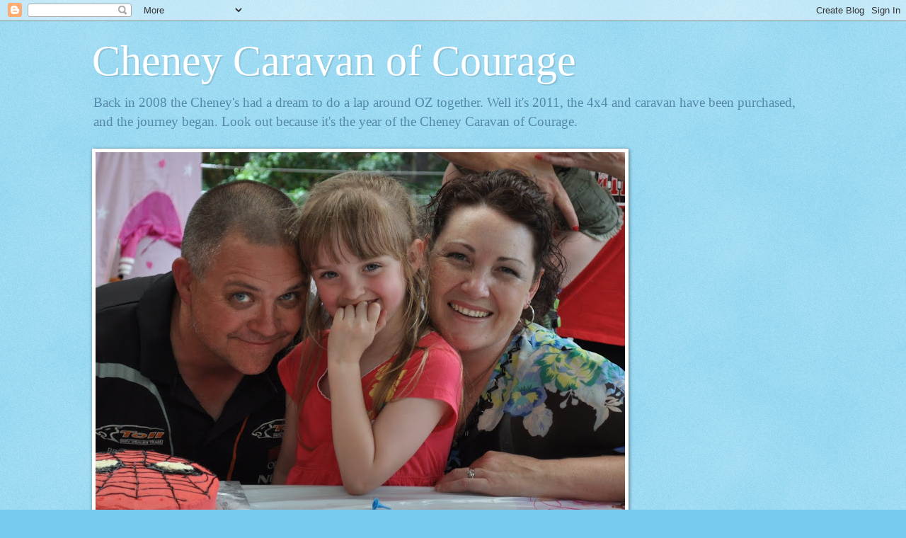

--- FILE ---
content_type: text/html; charset=UTF-8
request_url: http://www.cheneycaravanofcourage.com/2011/07/day-152-mary-pool-rest-area.html
body_size: 17984
content:
<!DOCTYPE html>
<html class='v2' dir='ltr' lang='en'>
<head>
<link href='https://www.blogger.com/static/v1/widgets/335934321-css_bundle_v2.css' rel='stylesheet' type='text/css'/>
<meta content='width=1100' name='viewport'/>
<meta content='text/html; charset=UTF-8' http-equiv='Content-Type'/>
<meta content='blogger' name='generator'/>
<link href='http://www.cheneycaravanofcourage.com/favicon.ico' rel='icon' type='image/x-icon'/>
<link href='http://www.cheneycaravanofcourage.com/2011/07/day-152-mary-pool-rest-area.html' rel='canonical'/>
<link rel="alternate" type="application/atom+xml" title="Cheney Caravan of Courage - Atom" href="http://www.cheneycaravanofcourage.com/feeds/posts/default" />
<link rel="alternate" type="application/rss+xml" title="Cheney Caravan of Courage - RSS" href="http://www.cheneycaravanofcourage.com/feeds/posts/default?alt=rss" />
<link rel="service.post" type="application/atom+xml" title="Cheney Caravan of Courage - Atom" href="https://www.blogger.com/feeds/1734032759067727655/posts/default" />

<link rel="alternate" type="application/atom+xml" title="Cheney Caravan of Courage - Atom" href="http://www.cheneycaravanofcourage.com/feeds/5836029555786996777/comments/default" />
<!--Can't find substitution for tag [blog.ieCssRetrofitLinks]-->
<link href='https://blogger.googleusercontent.com/img/b/R29vZ2xl/AVvXsEib2yHS2wlfMeOiUQilgdjJ8uoC8XZD-M-3h2X6A0GkfE6YFF1bLLrUemmWJyUXbpPXeQZrCY4OatkTbZICm3PkHfctpVvcd-1ZBYwCgYI8FyLIPhBDy6OqwvCZiZBz3pOx3IHaex_WwYnQ/s640/1.jpg' rel='image_src'/>
<meta content='http://www.cheneycaravanofcourage.com/2011/07/day-152-mary-pool-rest-area.html' property='og:url'/>
<meta content='Day 152. Ellendale Rest Area to Mary Pool Rest Area' property='og:title'/>
<meta content='Not another Gorge…   Bit of an early wake up from Scarlett again. However it wasn’t her fault, I think it was the mass exit of the grey noma...' property='og:description'/>
<meta content='https://blogger.googleusercontent.com/img/b/R29vZ2xl/AVvXsEib2yHS2wlfMeOiUQilgdjJ8uoC8XZD-M-3h2X6A0GkfE6YFF1bLLrUemmWJyUXbpPXeQZrCY4OatkTbZICm3PkHfctpVvcd-1ZBYwCgYI8FyLIPhBDy6OqwvCZiZBz3pOx3IHaex_WwYnQ/w1200-h630-p-k-no-nu/1.jpg' property='og:image'/>
<title>Cheney Caravan of Courage: Day 152. Ellendale Rest Area to Mary Pool Rest Area</title>
<style id='page-skin-1' type='text/css'><!--
/*
-----------------------------------------------
Blogger Template Style
Name:     Watermark
Designer: Blogger
URL:      www.blogger.com
----------------------------------------------- */
/* Use this with templates/1ktemplate-*.html */
/* Content
----------------------------------------------- */
body {
font: normal normal 15px Georgia, Utopia, 'Palatino Linotype', Palatino, serif;
color: #333333;
background: #77ccee url(http://www.blogblog.com/1kt/watermark/body_background_flower.png) repeat scroll top left;
}
html body .content-outer {
min-width: 0;
max-width: 100%;
width: 100%;
}
.content-outer {
font-size: 92%;
}
a:link {
text-decoration:none;
color: #cc3300;
}
a:visited {
text-decoration:none;
color: #993322;
}
a:hover {
text-decoration:underline;
color: #ff3300;
}
.body-fauxcolumns .cap-top {
margin-top: 30px;
background: transparent none no-repeat scroll top left;
height: 0;
}
.content-inner {
padding: 0;
}
/* Header
----------------------------------------------- */
.header-inner .Header .titlewrapper,
.header-inner .Header .descriptionwrapper {
padding-left: 20px;
padding-right: 20px;
}
.Header h1 {
font: normal normal 60px Georgia, Utopia, 'Palatino Linotype', Palatino, serif;
color: #ffffff;
text-shadow: 2px 2px rgba(0, 0, 0, .1);
}
.Header h1 a {
color: #ffffff;
}
.Header .description {
font-size: 140%;
color: #5588aa;
}
/* Tabs
----------------------------------------------- */
.tabs-inner .section {
margin: 0 20px;
}
.tabs-inner .PageList, .tabs-inner .LinkList, .tabs-inner .Labels {
margin-left: -11px;
margin-right: -11px;
background-color: transparent;
border-top: 0 solid #ffffff;
border-bottom: 0 solid #ffffff;
-moz-box-shadow: 0 0 0 rgba(0, 0, 0, .3);
-webkit-box-shadow: 0 0 0 rgba(0, 0, 0, .3);
-goog-ms-box-shadow: 0 0 0 rgba(0, 0, 0, .3);
box-shadow: 0 0 0 rgba(0, 0, 0, .3);
}
.tabs-inner .PageList .widget-content,
.tabs-inner .LinkList .widget-content,
.tabs-inner .Labels .widget-content {
margin: -3px -11px;
background: transparent none  no-repeat scroll right;
}
.tabs-inner .widget ul {
padding: 2px 25px;
max-height: 34px;
background: transparent none no-repeat scroll left;
}
.tabs-inner .widget li {
border: none;
}
.tabs-inner .widget li a {
display: inline-block;
padding: .25em 1em;
font: normal normal 20px Georgia, Utopia, 'Palatino Linotype', Palatino, serif;
color: #cc3300;
border-right: 1px solid #77ccee;
}
.tabs-inner .widget li:first-child a {
border-left: 1px solid #77ccee;
}
.tabs-inner .widget li.selected a, .tabs-inner .widget li a:hover {
color: #000000;
}
/* Headings
----------------------------------------------- */
h2 {
font: normal normal 20px Georgia, Utopia, 'Palatino Linotype', Palatino, serif;
color: #336600;
margin: 0 0 .5em;
}
h2.date-header {
font: normal normal 18px Georgia, Utopia, 'Palatino Linotype', Palatino, serif;
color: #336600;
}
/* Main
----------------------------------------------- */
.main-inner .column-center-inner,
.main-inner .column-left-inner,
.main-inner .column-right-inner {
padding: 0 5px;
}
.main-outer {
margin-top: 100px;
background: #66bb33 url(http://www.blogblog.com/1kt/watermark/body_background_flower.png) repeat scroll top center;
}
.main-inner {
padding-top: 0;
}
.main-cap-top {
position: relative;
}
.main-cap-top .cap-right {
position: absolute;
height: 100px;
width: 100%;
bottom: 0;
background: transparent url(http://www.blogblog.com/1kt/watermark/main_cap_flower.png) repeat-x scroll bottom center;
}
.main-cap-top .cap-left {
position: absolute;
height: 245px;
width: 280px;
right: 0;
bottom: 0;
background: transparent url(http://www.blogblog.com/1kt/watermark/main_overlay_flower.png) no-repeat scroll bottom left;
}
/* Posts
----------------------------------------------- */
.post-outer {
padding: 15px 20px;
margin: 0 0 25px;
background: transparent url(https://resources.blogblog.com/blogblog/data/1kt/watermark/post_background_birds.png) repeat scroll top left;
_background-image: none;
border: dotted 1px transparent;
-moz-box-shadow: 0 0 0 rgba(0, 0, 0, .1);
-webkit-box-shadow: 0 0 0 rgba(0, 0, 0, .1);
-goog-ms-box-shadow: 0 0 0 rgba(0, 0, 0, .1);
box-shadow: 0 0 0 rgba(0, 0, 0, .1);
}
h3.post-title {
font: normal normal 30px Georgia, Utopia, 'Palatino Linotype', Palatino, serif;
margin: 0;
}
.comments h4 {
font: normal normal 30px Georgia, Utopia, 'Palatino Linotype', Palatino, serif;
margin: 1em 0 0;
}
.post-body {
font-size: 105%;
line-height: 1.5;
position: relative;
}
.post-header {
margin: 0 0 1em;
color: #997755;
}
.post-footer {
margin: 10px 0 0;
padding: 10px 0 0;
color: #997755;
border-top: dashed 1px #777777;
}
#blog-pager {
font-size: 140%
}
#comments .comment-author {
padding-top: 1.5em;
border-top: dashed 1px #777777;
background-position: 0 1.5em;
}
#comments .comment-author:first-child {
padding-top: 0;
border-top: none;
}
.avatar-image-container {
margin: .2em 0 0;
}
/* Comments
----------------------------------------------- */
.comments .comments-content .icon.blog-author {
background-repeat: no-repeat;
background-image: url([data-uri]);
}
.comments .comments-content .loadmore a {
border-top: 1px solid #777777;
border-bottom: 1px solid #777777;
}
.comments .continue {
border-top: 2px solid #777777;
}
/* Widgets
----------------------------------------------- */
.widget ul, .widget #ArchiveList ul.flat {
padding: 0;
list-style: none;
}
.widget ul li, .widget #ArchiveList ul.flat li {
padding: .35em 0;
text-indent: 0;
border-top: dashed 1px #777777;
}
.widget ul li:first-child, .widget #ArchiveList ul.flat li:first-child {
border-top: none;
}
.widget .post-body ul {
list-style: disc;
}
.widget .post-body ul li {
border: none;
}
.widget .zippy {
color: #777777;
}
.post-body img, .post-body .tr-caption-container, .Profile img, .Image img,
.BlogList .item-thumbnail img {
padding: 5px;
background: #fff;
-moz-box-shadow: 1px 1px 5px rgba(0, 0, 0, .5);
-webkit-box-shadow: 1px 1px 5px rgba(0, 0, 0, .5);
-goog-ms-box-shadow: 1px 1px 5px rgba(0, 0, 0, .5);
box-shadow: 1px 1px 5px rgba(0, 0, 0, .5);
}
.post-body img, .post-body .tr-caption-container {
padding: 8px;
}
.post-body .tr-caption-container {
color: #333333;
}
.post-body .tr-caption-container img {
padding: 0;
background: transparent;
border: none;
-moz-box-shadow: 0 0 0 rgba(0, 0, 0, .1);
-webkit-box-shadow: 0 0 0 rgba(0, 0, 0, .1);
-goog-ms-box-shadow: 0 0 0 rgba(0, 0, 0, .1);
box-shadow: 0 0 0 rgba(0, 0, 0, .1);
}
/* Footer
----------------------------------------------- */
.footer-outer {
color:#ffffff;
background: #331100 url(https://resources.blogblog.com/blogblog/data/1kt/watermark/body_background_navigator.png) repeat scroll top left;
}
.footer-outer a {
color: #ffdd99;
}
.footer-outer a:visited {
color: #eecc77;
}
.footer-outer a:hover {
color: #ffffcc;
}
.footer-outer .widget h2 {
color: #ffffff;
}
/* Mobile
----------------------------------------------- */
body.mobile  {
background-size: 100% auto;
}
.mobile .body-fauxcolumn-outer {
background: transparent none repeat scroll top left;
}
html .mobile .mobile-date-outer {
border-bottom: none;
background: transparent url(https://resources.blogblog.com/blogblog/data/1kt/watermark/post_background_birds.png) repeat scroll top left;
_background-image: none;
margin-bottom: 10px;
}
.mobile .main-inner .date-outer {
padding: 0;
}
.mobile .main-inner .date-header {
margin: 10px;
}
.mobile .main-cap-top {
z-index: -1;
}
.mobile .content-outer {
font-size: 100%;
}
.mobile .post-outer {
padding: 10px;
}
.mobile .main-cap-top .cap-left {
background: transparent none no-repeat scroll bottom left;
}
.mobile .body-fauxcolumns .cap-top {
margin: 0;
}
.mobile-link-button {
background: transparent url(https://resources.blogblog.com/blogblog/data/1kt/watermark/post_background_birds.png) repeat scroll top left;
}
.mobile-link-button a:link, .mobile-link-button a:visited {
color: #cc3300;
}
.mobile-index-date .date-header {
color: #336600;
}
.mobile-index-contents {
color: #333333;
}
.mobile .tabs-inner .section {
margin: 0;
}
.mobile .tabs-inner .PageList {
margin-left: 0;
margin-right: 0;
}
.mobile .tabs-inner .PageList .widget-content {
margin: 0;
color: #000000;
background: transparent url(https://resources.blogblog.com/blogblog/data/1kt/watermark/post_background_birds.png) repeat scroll top left;
}
.mobile .tabs-inner .PageList .widget-content .pagelist-arrow {
border-left: 1px solid #77ccee;
}

--></style>
<style id='template-skin-1' type='text/css'><!--
body {
min-width: 1060px;
}
.content-outer, .content-fauxcolumn-outer, .region-inner {
min-width: 1060px;
max-width: 1060px;
_width: 1060px;
}
.main-inner .columns {
padding-left: 0;
padding-right: 320px;
}
.main-inner .fauxcolumn-center-outer {
left: 0;
right: 320px;
/* IE6 does not respect left and right together */
_width: expression(this.parentNode.offsetWidth -
parseInt("0") -
parseInt("320px") + 'px');
}
.main-inner .fauxcolumn-left-outer {
width: 0;
}
.main-inner .fauxcolumn-right-outer {
width: 320px;
}
.main-inner .column-left-outer {
width: 0;
right: 100%;
margin-left: -0;
}
.main-inner .column-right-outer {
width: 320px;
margin-right: -320px;
}
#layout {
min-width: 0;
}
#layout .content-outer {
min-width: 0;
width: 800px;
}
#layout .region-inner {
min-width: 0;
width: auto;
}
body#layout div.add_widget {
padding: 8px;
}
body#layout div.add_widget a {
margin-left: 32px;
}
--></style>
<link href='https://www.blogger.com/dyn-css/authorization.css?targetBlogID=1734032759067727655&amp;zx=9c172a12-f2e1-46b5-9c30-8dac9cc34dfd' media='none' onload='if(media!=&#39;all&#39;)media=&#39;all&#39;' rel='stylesheet'/><noscript><link href='https://www.blogger.com/dyn-css/authorization.css?targetBlogID=1734032759067727655&amp;zx=9c172a12-f2e1-46b5-9c30-8dac9cc34dfd' rel='stylesheet'/></noscript>
<meta name='google-adsense-platform-account' content='ca-host-pub-1556223355139109'/>
<meta name='google-adsense-platform-domain' content='blogspot.com'/>

</head>
<body class='loading variant-flower'>
<div class='navbar section' id='navbar' name='Navbar'><div class='widget Navbar' data-version='1' id='Navbar1'><script type="text/javascript">
    function setAttributeOnload(object, attribute, val) {
      if(window.addEventListener) {
        window.addEventListener('load',
          function(){ object[attribute] = val; }, false);
      } else {
        window.attachEvent('onload', function(){ object[attribute] = val; });
      }
    }
  </script>
<div id="navbar-iframe-container"></div>
<script type="text/javascript" src="https://apis.google.com/js/platform.js"></script>
<script type="text/javascript">
      gapi.load("gapi.iframes:gapi.iframes.style.bubble", function() {
        if (gapi.iframes && gapi.iframes.getContext) {
          gapi.iframes.getContext().openChild({
              url: 'https://www.blogger.com/navbar/1734032759067727655?po\x3d5836029555786996777\x26origin\x3dhttp://www.cheneycaravanofcourage.com',
              where: document.getElementById("navbar-iframe-container"),
              id: "navbar-iframe"
          });
        }
      });
    </script><script type="text/javascript">
(function() {
var script = document.createElement('script');
script.type = 'text/javascript';
script.src = '//pagead2.googlesyndication.com/pagead/js/google_top_exp.js';
var head = document.getElementsByTagName('head')[0];
if (head) {
head.appendChild(script);
}})();
</script>
</div></div>
<div class='body-fauxcolumns'>
<div class='fauxcolumn-outer body-fauxcolumn-outer'>
<div class='cap-top'>
<div class='cap-left'></div>
<div class='cap-right'></div>
</div>
<div class='fauxborder-left'>
<div class='fauxborder-right'></div>
<div class='fauxcolumn-inner'>
</div>
</div>
<div class='cap-bottom'>
<div class='cap-left'></div>
<div class='cap-right'></div>
</div>
</div>
</div>
<div class='content'>
<div class='content-fauxcolumns'>
<div class='fauxcolumn-outer content-fauxcolumn-outer'>
<div class='cap-top'>
<div class='cap-left'></div>
<div class='cap-right'></div>
</div>
<div class='fauxborder-left'>
<div class='fauxborder-right'></div>
<div class='fauxcolumn-inner'>
</div>
</div>
<div class='cap-bottom'>
<div class='cap-left'></div>
<div class='cap-right'></div>
</div>
</div>
</div>
<div class='content-outer'>
<div class='content-cap-top cap-top'>
<div class='cap-left'></div>
<div class='cap-right'></div>
</div>
<div class='fauxborder-left content-fauxborder-left'>
<div class='fauxborder-right content-fauxborder-right'></div>
<div class='content-inner'>
<header>
<div class='header-outer'>
<div class='header-cap-top cap-top'>
<div class='cap-left'></div>
<div class='cap-right'></div>
</div>
<div class='fauxborder-left header-fauxborder-left'>
<div class='fauxborder-right header-fauxborder-right'></div>
<div class='region-inner header-inner'>
<div class='header section' id='header' name='Header'><div class='widget Header' data-version='1' id='Header1'>
<div id='header-inner'>
<div class='titlewrapper'>
<h1 class='title'>
<a href='http://www.cheneycaravanofcourage.com/'>
Cheney Caravan of Courage
</a>
</h1>
</div>
<div class='descriptionwrapper'>
<p class='description'><span>Back in 2008 the Cheney's had a dream to do a lap around OZ together. Well it's 2011, the 4x4 and caravan have been purchased, and the journey began. Look out because it's the year of the Cheney Caravan of Courage.</span></p>
</div>
</div>
</div></div>
</div>
</div>
<div class='header-cap-bottom cap-bottom'>
<div class='cap-left'></div>
<div class='cap-right'></div>
</div>
</div>
</header>
<div class='tabs-outer'>
<div class='tabs-cap-top cap-top'>
<div class='cap-left'></div>
<div class='cap-right'></div>
</div>
<div class='fauxborder-left tabs-fauxborder-left'>
<div class='fauxborder-right tabs-fauxborder-right'></div>
<div class='region-inner tabs-inner'>
<div class='tabs section' id='crosscol' name='Cross-Column'><div class='widget Image' data-version='1' id='Image1'>
<div class='widget-content'>
<img alt='' height='517' id='Image1_img' src='http://2.bp.blogspot.com/__DmQOAt7pgk/TMlgI_UzviI/AAAAAAAAAB8/BJy7rYSOw0I/S748/Profile+pic.jpg' width='748'/>
<br/>
</div>
<div class='clear'></div>
</div></div>
<div class='tabs section' id='crosscol-overflow' name='Cross-Column 2'><div class='widget Image' data-version='1' id='Image2'>
<h2>Where are we now?</h2>
<div class='widget-content'>
<img alt='Where are we now?' height='515' id='Image2_img' src='https://blogger.googleusercontent.com/img/b/R29vZ2xl/AVvXsEiLT57Fhz5961cq6PKtejKcKor-XfabiPS2SKmLENaw6zsYsRi7d_ryUvHi1YKKLEOWehrFivX9g0G0clPk_vy8yIxEG0cpdRIJmOqbRDn1DupAGm05SActJcgyekVaHM0bXcvWWQZ-ygY/s728/Map+44+-+7_12_11.jpg' width='728'/>
<br/>
<span class='caption'>Where are we now? Tahmoor, NSW. Updated 7th December 2011</span>
</div>
<div class='clear'></div>
</div></div>
</div>
</div>
<div class='tabs-cap-bottom cap-bottom'>
<div class='cap-left'></div>
<div class='cap-right'></div>
</div>
</div>
<div class='main-outer'>
<div class='main-cap-top cap-top'>
<div class='cap-left'></div>
<div class='cap-right'></div>
</div>
<div class='fauxborder-left main-fauxborder-left'>
<div class='fauxborder-right main-fauxborder-right'></div>
<div class='region-inner main-inner'>
<div class='columns fauxcolumns'>
<div class='fauxcolumn-outer fauxcolumn-center-outer'>
<div class='cap-top'>
<div class='cap-left'></div>
<div class='cap-right'></div>
</div>
<div class='fauxborder-left'>
<div class='fauxborder-right'></div>
<div class='fauxcolumn-inner'>
</div>
</div>
<div class='cap-bottom'>
<div class='cap-left'></div>
<div class='cap-right'></div>
</div>
</div>
<div class='fauxcolumn-outer fauxcolumn-left-outer'>
<div class='cap-top'>
<div class='cap-left'></div>
<div class='cap-right'></div>
</div>
<div class='fauxborder-left'>
<div class='fauxborder-right'></div>
<div class='fauxcolumn-inner'>
</div>
</div>
<div class='cap-bottom'>
<div class='cap-left'></div>
<div class='cap-right'></div>
</div>
</div>
<div class='fauxcolumn-outer fauxcolumn-right-outer'>
<div class='cap-top'>
<div class='cap-left'></div>
<div class='cap-right'></div>
</div>
<div class='fauxborder-left'>
<div class='fauxborder-right'></div>
<div class='fauxcolumn-inner'>
</div>
</div>
<div class='cap-bottom'>
<div class='cap-left'></div>
<div class='cap-right'></div>
</div>
</div>
<!-- corrects IE6 width calculation -->
<div class='columns-inner'>
<div class='column-center-outer'>
<div class='column-center-inner'>
<div class='main section' id='main' name='Main'><div class='widget Blog' data-version='1' id='Blog1'>
<div class='blog-posts hfeed'>

          <div class="date-outer">
        
<h2 class='date-header'><span>Friday, July 1, 2011</span></h2>

          <div class="date-posts">
        
<div class='post-outer'>
<div class='post hentry uncustomized-post-template' itemprop='blogPost' itemscope='itemscope' itemtype='http://schema.org/BlogPosting'>
<meta content='https://blogger.googleusercontent.com/img/b/R29vZ2xl/AVvXsEib2yHS2wlfMeOiUQilgdjJ8uoC8XZD-M-3h2X6A0GkfE6YFF1bLLrUemmWJyUXbpPXeQZrCY4OatkTbZICm3PkHfctpVvcd-1ZBYwCgYI8FyLIPhBDy6OqwvCZiZBz3pOx3IHaex_WwYnQ/s640/1.jpg' itemprop='image_url'/>
<meta content='1734032759067727655' itemprop='blogId'/>
<meta content='5836029555786996777' itemprop='postId'/>
<a name='5836029555786996777'></a>
<h3 class='post-title entry-title' itemprop='name'>
Day 152. Ellendale Rest Area to Mary Pool Rest Area
</h3>
<div class='post-header'>
<div class='post-header-line-1'></div>
</div>
<div class='post-body entry-content' id='post-body-5836029555786996777' itemprop='description articleBody'>
<em>Not another Gorge&#8230;</em><br />
<br />
Bit of an early wake up from Scarlett again. However it wasn&#8217;t her fault, I think it was the mass exit of the grey nomads from 6am that woke her. My goodness they get up and move on early, and there were so many of them parked in here it was amazing. I wouldn&#8217;t have believed this many vans could fit into a free camp, if I hadn&#8217;t been one of them.<br />
<br />
Needless to say we hit the road by 8am ourselves. We were on a mission to get in on an early tour of Geikie Gorge, and we had no idea what time they were run. We headed into Fitzroy Crossing to the information centre, so Shane could run in and get the tour times. We were in luck, we were only 18km&#8217;s away and there was one in 30min. <br />
<br />
<div class="separator" style="clear: both; text-align: center;"><a href="https://blogger.googleusercontent.com/img/b/R29vZ2xl/AVvXsEib2yHS2wlfMeOiUQilgdjJ8uoC8XZD-M-3h2X6A0GkfE6YFF1bLLrUemmWJyUXbpPXeQZrCY4OatkTbZICm3PkHfctpVvcd-1ZBYwCgYI8FyLIPhBDy6OqwvCZiZBz3pOx3IHaex_WwYnQ/s1600/1.jpg" imageanchor="1" style="margin-left: 1em; margin-right: 1em;"><img border="0" height="356" /></a></div><br />
<div style="border-bottom: medium none; border-left: medium none; border-right: medium none; border-top: medium none;"><a href="https://blogger.googleusercontent.com/img/b/R29vZ2xl/AVvXsEiZwpuUFlE0R-nCNHQho_RpnB1cnnGF5iHaB1RgxhLPhH-wkiOk_NoMs8VDghlC0dykoDQZH-L-T4a5E3RSAJZ3MTmLmJsyCxUjoCAtvyd_xS3eVILA6cKXkcTZyXIEkWb0AEzFc3gwu1F9/s1600/3.jpg" imageanchor="1" style="clear: right; cssfloat: right; float: right; margin-bottom: 1em; margin-left: 1em;"><img border="0" height="200" /></a>We took off and found the gorge parking lot, only to have it filled with a huge amount of tourists. This really is the peak season up here, and it&#8217;s starting to show. We had no worries getting on a tour as the boat was huge, and having a child we were lucky enough to get the front row.</div><div style="border-bottom: medium none; border-left: medium none; border-right: medium none; border-top: medium none;"><br />
</div><div style="border-bottom: medium none; border-left: medium none; border-right: medium none; border-top: medium none;">The Geikie Gorge is situated at the junction of the Oscar and the Geikie Ranges. The mighty Fitzroy River has carved a 30 metre deep gorge into the remains of the ancient limestone barrier reef that existed here in the Devonian period. When the Fitzroy river is in full flood during the wet season, it covers the whole national park. Those floods rise over 16 metres up the gorge walls, and the continuous rise and fall of the water has left the bottom of the walls bleached white, it's an intriguing sight.</div><br />
<br />
<div class="separator" style="clear: both; text-align: center;"><a href="https://blogger.googleusercontent.com/img/b/R29vZ2xl/AVvXsEgUsN_PFoFCBH8VsWY-k-I9S8ACBO4C2WaZVQlMBWZe6U-ypiyPcooOmAT7kFSo8zLXvWGJzGMt0qR13K5CU1VIumJXFUWwBy7LJAhMQJhy8VpIWrdCVBXvzT-ed6YnHXNXKfHoMPuo1GCE/s1600/4.jpg" imageanchor="1" style="margin-left: 1em; margin-right: 1em;"><img border="0" height="265" /></a></div><br />
We didn&#8217;t see much wildlife other than a million freshwater crocodiles, but the views were spectacular. Our guide was so informative and so funny we laughed our way through the Gorge; no wonder we didn&#8217;t see any wildlife.<br />
<br />
<div class="separator" style="clear: both; text-align: center;"><a href="https://blogger.googleusercontent.com/img/b/R29vZ2xl/AVvXsEgQQqMWXjFbntwujYDtLBpOnqA2zRQtRLkyf9fB9lKwO88PojHk16vsUAaFkSS9XI6UdWCLAM4fE8H3QxJ4c0iqFIt_1sK4U2sCmetKEkRZnkMrWn0BsFLzydzDmMKFAG7Apf8xbuF0yoWv/s1600/2.jpg" imageanchor="1" style="margin-left: 1em; margin-right: 1em;"><img border="0" height="190" /></a></div><div class="separator" style="clear: both; text-align: center;"></div><br />
<div style="border-bottom: medium none; border-left: medium none; border-right: medium none; border-top: medium none;"><a href="https://blogger.googleusercontent.com/img/b/R29vZ2xl/AVvXsEgSHg8W2177NqDgjOmWL0NYibF1jx9_AXg9xhdt6roP-J72CBN2LBDu4IHQFnCDQLYyDf3zukH30tidObYnqJ7QMbqj1z5DUr6jlXdQB2zhBMKmBd2-lEHu5Uht7S5f48kjubvVRcWRHdLs/s1600/5.jpg" imageanchor="1" style="clear: right; cssfloat: right; float: right; margin-bottom: 1em; margin-left: 1em;"><img border="0" height="212" /></a>It was a long drive today, nearly 400km&#8217;s all up, but this afternoon we got to a lovely free camp called Mary&#8217;s Pool. Lucky we were early, as the place again is packed. There must be more than 60 caravans in here; and we had a little trouble finding a spot. After a lap or two, we found a great little spot between some other vans and under some trees.</div><div style="border-bottom: medium none; border-left: medium none; border-right: medium none; border-top: medium none;"><br />
</div>As we were all feeling tired from the drive we had a slack lunch. Scarlett was introduced to the &#8216;potato chip sandwich&#8217;. She was a fan straight away, and we all had one outside under the trees together. They were great. Scarlett and I then had a big afternoon planned of craft, so she cleared off lunch and got every scrap of craft out she had. We then sat down and made some fairy wands. We had such a good time together, and both created the best fairy wands ever.<br />
<br />
<table align="center" cellpadding="0" cellspacing="0" class="tr-caption-container" style="margin-left: auto; margin-right: auto; text-align: center;"><tbody>
<tr><td style="text-align: center;"><a href="https://blogger.googleusercontent.com/img/b/R29vZ2xl/AVvXsEjb8KG2VWNaf5WzQBFxHNjPja8OQl4xpdi9yNBvOPKR3u7Zuq-o6bYL9GOLbUlY3KtzVpc_hxRpl2hEgPvQqyioJPTyNyvIBEkGnbysCdy8cSCvnDTwv5goRzTt_0HGGdx_wofmLZOadAqe/s1600/6.jpg" imageanchor="1" style="margin-left: auto; margin-right: auto;"><img border="0" height="338" /></a></td></tr>
<tr><td class="tr-caption" style="text-align: center;">River at our free camp</td></tr>
</tbody></table><br />
<div style="border-bottom: medium none; border-left: medium none; border-right: medium none; border-top: medium none;"><a href="https://blogger.googleusercontent.com/img/b/R29vZ2xl/AVvXsEhbB_oA_dM8L9jpRaY3h1nhCTztNy3izQMPY0OCjjCZWux12sn1hIk27IYEYZi_5GLYt4KJr-zwhbsEYCKOQcfOCEiyq66egoNMSDEWf1eHxz5iSblfpLGW3RZDxlUqJMSU_rZKqShhPALH/s1600/7.jpg" imageanchor="1" style="clear: right; cssfloat: right; float: right; margin-bottom: 1em; margin-left: 1em;"><img border="0" height="320" /></a>After our craft session we decided to go down to the water and look for crocodiles. There aren&#8217;t any estuarine crocs here, but apparently there are heaps of fresh water ones. We walked along the river looking for tracks, and collected some really cool rocks. We didn&#8217;t see any crocs, but did see a million little fish trying to get up and over the weir to head up stream. Scarlett and Shane had a ball catching them, and helping the ones who found themselves stranding out of the water get back in.</div><div style="border-bottom: medium none; border-left: medium none; border-right: medium none; border-top: medium none;"><br />
</div><br />
It&#8217;s been an early dinner, and hopefully it will be early to bed. Scarlett and I popped over to the caravan next door to use their fire to toast some marshmallows, and now she and Shane are watching another Harry Potter movie, while munching on popcorn. It will be another big day again tomorrow driving to our destination the &#8216;Bungle Bungles&#8217;, where hopefully we will be camping at another free rest stop as lovely as this one. <br />
<br />
<div class="separator" style="clear: both; text-align: center;"><a href="https://blogger.googleusercontent.com/img/b/R29vZ2xl/AVvXsEgq1i9Xxu5c3CH04sgt158lT2uwW-oR2sirOmTKYqEm2r6vdXt2RoxZ6zagDNhwoKHL2SRQjfOf0S1Jd2CzIkDMClxegPKv1QJVKeUxKACZRcJTHzdaVlVRaR30eVf7x6m9k9I0zhyBLZu7/s1600/8.jpg" imageanchor="1" style="margin-left: 1em; margin-right: 1em;"><img border="0" height="424" /></a></div>
<div style='clear: both;'></div>
</div>
<div class='post-footer'>
<div class='post-footer-line post-footer-line-1'>
<span class='post-author vcard'>
Posted by
<span class='fn' itemprop='author' itemscope='itemscope' itemtype='http://schema.org/Person'>
<meta content='https://www.blogger.com/profile/06976223680029805313' itemprop='url'/>
<a class='g-profile' href='https://www.blogger.com/profile/06976223680029805313' rel='author' title='author profile'>
<span itemprop='name'>Rebecca</span>
</a>
</span>
</span>
<span class='post-timestamp'>
at
<meta content='http://www.cheneycaravanofcourage.com/2011/07/day-152-mary-pool-rest-area.html' itemprop='url'/>
<a class='timestamp-link' href='http://www.cheneycaravanofcourage.com/2011/07/day-152-mary-pool-rest-area.html' rel='bookmark' title='permanent link'><abbr class='published' itemprop='datePublished' title='2011-07-01T13:26:00+10:00'>1:26&#8239;PM</abbr></a>
</span>
<span class='post-comment-link'>
</span>
<span class='post-icons'>
<span class='item-control blog-admin pid-589895136'>
<a href='https://www.blogger.com/post-edit.g?blogID=1734032759067727655&postID=5836029555786996777&from=pencil' title='Edit Post'>
<img alt='' class='icon-action' height='18' src='https://resources.blogblog.com/img/icon18_edit_allbkg.gif' width='18'/>
</a>
</span>
</span>
<div class='post-share-buttons goog-inline-block'>
</div>
</div>
<div class='post-footer-line post-footer-line-2'>
<span class='post-labels'>
</span>
</div>
<div class='post-footer-line post-footer-line-3'>
<span class='post-location'>
</span>
</div>
</div>
</div>
<div class='comments' id='comments'>
<a name='comments'></a>
<h4>2 comments:</h4>
<div class='comments-content'>
<script async='async' src='' type='text/javascript'></script>
<script type='text/javascript'>
    (function() {
      var items = null;
      var msgs = null;
      var config = {};

// <![CDATA[
      var cursor = null;
      if (items && items.length > 0) {
        cursor = parseInt(items[items.length - 1].timestamp) + 1;
      }

      var bodyFromEntry = function(entry) {
        var text = (entry &&
                    ((entry.content && entry.content.$t) ||
                     (entry.summary && entry.summary.$t))) ||
            '';
        if (entry && entry.gd$extendedProperty) {
          for (var k in entry.gd$extendedProperty) {
            if (entry.gd$extendedProperty[k].name == 'blogger.contentRemoved') {
              return '<span class="deleted-comment">' + text + '</span>';
            }
          }
        }
        return text;
      }

      var parse = function(data) {
        cursor = null;
        var comments = [];
        if (data && data.feed && data.feed.entry) {
          for (var i = 0, entry; entry = data.feed.entry[i]; i++) {
            var comment = {};
            // comment ID, parsed out of the original id format
            var id = /blog-(\d+).post-(\d+)/.exec(entry.id.$t);
            comment.id = id ? id[2] : null;
            comment.body = bodyFromEntry(entry);
            comment.timestamp = Date.parse(entry.published.$t) + '';
            if (entry.author && entry.author.constructor === Array) {
              var auth = entry.author[0];
              if (auth) {
                comment.author = {
                  name: (auth.name ? auth.name.$t : undefined),
                  profileUrl: (auth.uri ? auth.uri.$t : undefined),
                  avatarUrl: (auth.gd$image ? auth.gd$image.src : undefined)
                };
              }
            }
            if (entry.link) {
              if (entry.link[2]) {
                comment.link = comment.permalink = entry.link[2].href;
              }
              if (entry.link[3]) {
                var pid = /.*comments\/default\/(\d+)\?.*/.exec(entry.link[3].href);
                if (pid && pid[1]) {
                  comment.parentId = pid[1];
                }
              }
            }
            comment.deleteclass = 'item-control blog-admin';
            if (entry.gd$extendedProperty) {
              for (var k in entry.gd$extendedProperty) {
                if (entry.gd$extendedProperty[k].name == 'blogger.itemClass') {
                  comment.deleteclass += ' ' + entry.gd$extendedProperty[k].value;
                } else if (entry.gd$extendedProperty[k].name == 'blogger.displayTime') {
                  comment.displayTime = entry.gd$extendedProperty[k].value;
                }
              }
            }
            comments.push(comment);
          }
        }
        return comments;
      };

      var paginator = function(callback) {
        if (hasMore()) {
          var url = config.feed + '?alt=json&v=2&orderby=published&reverse=false&max-results=50';
          if (cursor) {
            url += '&published-min=' + new Date(cursor).toISOString();
          }
          window.bloggercomments = function(data) {
            var parsed = parse(data);
            cursor = parsed.length < 50 ? null
                : parseInt(parsed[parsed.length - 1].timestamp) + 1
            callback(parsed);
            window.bloggercomments = null;
          }
          url += '&callback=bloggercomments';
          var script = document.createElement('script');
          script.type = 'text/javascript';
          script.src = url;
          document.getElementsByTagName('head')[0].appendChild(script);
        }
      };
      var hasMore = function() {
        return !!cursor;
      };
      var getMeta = function(key, comment) {
        if ('iswriter' == key) {
          var matches = !!comment.author
              && comment.author.name == config.authorName
              && comment.author.profileUrl == config.authorUrl;
          return matches ? 'true' : '';
        } else if ('deletelink' == key) {
          return config.baseUri + '/comment/delete/'
               + config.blogId + '/' + comment.id;
        } else if ('deleteclass' == key) {
          return comment.deleteclass;
        }
        return '';
      };

      var replybox = null;
      var replyUrlParts = null;
      var replyParent = undefined;

      var onReply = function(commentId, domId) {
        if (replybox == null) {
          // lazily cache replybox, and adjust to suit this style:
          replybox = document.getElementById('comment-editor');
          if (replybox != null) {
            replybox.height = '250px';
            replybox.style.display = 'block';
            replyUrlParts = replybox.src.split('#');
          }
        }
        if (replybox && (commentId !== replyParent)) {
          replybox.src = '';
          document.getElementById(domId).insertBefore(replybox, null);
          replybox.src = replyUrlParts[0]
              + (commentId ? '&parentID=' + commentId : '')
              + '#' + replyUrlParts[1];
          replyParent = commentId;
        }
      };

      var hash = (window.location.hash || '#').substring(1);
      var startThread, targetComment;
      if (/^comment-form_/.test(hash)) {
        startThread = hash.substring('comment-form_'.length);
      } else if (/^c[0-9]+$/.test(hash)) {
        targetComment = hash.substring(1);
      }

      // Configure commenting API:
      var configJso = {
        'maxDepth': config.maxThreadDepth
      };
      var provider = {
        'id': config.postId,
        'data': items,
        'loadNext': paginator,
        'hasMore': hasMore,
        'getMeta': getMeta,
        'onReply': onReply,
        'rendered': true,
        'initComment': targetComment,
        'initReplyThread': startThread,
        'config': configJso,
        'messages': msgs
      };

      var render = function() {
        if (window.goog && window.goog.comments) {
          var holder = document.getElementById('comment-holder');
          window.goog.comments.render(holder, provider);
        }
      };

      // render now, or queue to render when library loads:
      if (window.goog && window.goog.comments) {
        render();
      } else {
        window.goog = window.goog || {};
        window.goog.comments = window.goog.comments || {};
        window.goog.comments.loadQueue = window.goog.comments.loadQueue || [];
        window.goog.comments.loadQueue.push(render);
      }
    })();
// ]]>
  </script>
<div id='comment-holder'>
<div class="comment-thread toplevel-thread"><ol id="top-ra"><li class="comment" id="c9154493486318870711"><div class="avatar-image-container"><img src="" alt=""/></div><div class="comment-block"><div class="comment-header"><cite class="user"><a href="https://www.blogger.com/profile/14527890730011639188" rel="nofollow">Shaggycoo</a></cite><span class="icon user "></span><span class="datetime secondary-text"><a rel="nofollow" href="http://www.cheneycaravanofcourage.com/2011/07/day-152-mary-pool-rest-area.html?showComment=1310145916926#c9154493486318870711">July 9, 2011 at 3:25&#8239;AM</a></span></div><p class="comment-content">I stumbled upon but love your blog, the amazing pictures and it looks like you&#39;re all having the most wonderful adventure. Fiona</p><span class="comment-actions secondary-text"><a class="comment-reply" target="_self" data-comment-id="9154493486318870711">Reply</a><span class="item-control blog-admin blog-admin pid-1584346224"><a target="_self" href="https://www.blogger.com/comment/delete/1734032759067727655/9154493486318870711">Delete</a></span></span></div><div class="comment-replies"><div id="c9154493486318870711-rt" class="comment-thread inline-thread hidden"><span class="thread-toggle thread-expanded"><span class="thread-arrow"></span><span class="thread-count"><a target="_self">Replies</a></span></span><ol id="c9154493486318870711-ra" class="thread-chrome thread-expanded"><div></div><div id="c9154493486318870711-continue" class="continue"><a class="comment-reply" target="_self" data-comment-id="9154493486318870711">Reply</a></div></ol></div></div><div class="comment-replybox-single" id="c9154493486318870711-ce"></div></li><li class="comment" id="c1848725585653434398"><div class="avatar-image-container"><img src="" alt=""/></div><div class="comment-block"><div class="comment-header"><cite class="user"><a href="https://www.blogger.com/profile/06976223680029805313" rel="nofollow">Rebecca</a></cite><span class="icon user blog-author"></span><span class="datetime secondary-text"><a rel="nofollow" href="http://www.cheneycaravanofcourage.com/2011/07/day-152-mary-pool-rest-area.html?showComment=1310184671113#c1848725585653434398">July 9, 2011 at 2:11&#8239;PM</a></span></div><p class="comment-content">Thanks it&#39;s the trip of a lifetime for us, but at the same time the start of a new lifestyle of work to live, not live to work!</p><span class="comment-actions secondary-text"><a class="comment-reply" target="_self" data-comment-id="1848725585653434398">Reply</a><span class="item-control blog-admin blog-admin pid-589895136"><a target="_self" href="https://www.blogger.com/comment/delete/1734032759067727655/1848725585653434398">Delete</a></span></span></div><div class="comment-replies"><div id="c1848725585653434398-rt" class="comment-thread inline-thread hidden"><span class="thread-toggle thread-expanded"><span class="thread-arrow"></span><span class="thread-count"><a target="_self">Replies</a></span></span><ol id="c1848725585653434398-ra" class="thread-chrome thread-expanded"><div></div><div id="c1848725585653434398-continue" class="continue"><a class="comment-reply" target="_self" data-comment-id="1848725585653434398">Reply</a></div></ol></div></div><div class="comment-replybox-single" id="c1848725585653434398-ce"></div></li></ol><div id="top-continue" class="continue"><a class="comment-reply" target="_self">Add comment</a></div><div class="comment-replybox-thread" id="top-ce"></div><div class="loadmore hidden" data-post-id="5836029555786996777"><a target="_self">Load more...</a></div></div>
</div>
</div>
<p class='comment-footer'>
<div class='comment-form'>
<a name='comment-form'></a>
<p>
</p>
<a href='https://www.blogger.com/comment/frame/1734032759067727655?po=5836029555786996777&hl=en&saa=85391&origin=http://www.cheneycaravanofcourage.com' id='comment-editor-src'></a>
<iframe allowtransparency='true' class='blogger-iframe-colorize blogger-comment-from-post' frameborder='0' height='410px' id='comment-editor' name='comment-editor' src='' width='100%'></iframe>
<script src='https://www.blogger.com/static/v1/jsbin/2830521187-comment_from_post_iframe.js' type='text/javascript'></script>
<script type='text/javascript'>
      BLOG_CMT_createIframe('https://www.blogger.com/rpc_relay.html');
    </script>
</div>
</p>
<div id='backlinks-container'>
<div id='Blog1_backlinks-container'>
</div>
</div>
</div>
</div>

        </div></div>
      
</div>
<div class='blog-pager' id='blog-pager'>
<span id='blog-pager-newer-link'>
<a class='blog-pager-newer-link' href='http://www.cheneycaravanofcourage.com/2011/07/day-153-mary-pool-rest-area-to-spring.html' id='Blog1_blog-pager-newer-link' title='Newer Post'>Newer Post</a>
</span>
<span id='blog-pager-older-link'>
<a class='blog-pager-older-link' href='http://www.cheneycaravanofcourage.com/2011/06/day-151-derby-to-ellendale-rest-area.html' id='Blog1_blog-pager-older-link' title='Older Post'>Older Post</a>
</span>
<a class='home-link' href='http://www.cheneycaravanofcourage.com/'>Home</a>
</div>
<div class='clear'></div>
<div class='post-feeds'>
<div class='feed-links'>
Subscribe to:
<a class='feed-link' href='http://www.cheneycaravanofcourage.com/feeds/5836029555786996777/comments/default' target='_blank' type='application/atom+xml'>Post Comments (Atom)</a>
</div>
</div>
</div></div>
</div>
</div>
<div class='column-left-outer'>
<div class='column-left-inner'>
<aside>
</aside>
</div>
</div>
<div class='column-right-outer'>
<div class='column-right-inner'>
<aside>
<div class='sidebar section' id='sidebar-right-1'><div class='widget Text' data-version='1' id='Text3'>
<h2 class='title'>Webpage Hints</h2>
<div class='widget-content'>
<strong>Click on any of the photo's to see a larger version. Just click your back arrow to return to blog view</strong>.<br/><br/>Also, please feel free to post any comments, suggestions or well wishes as we'd love to hear from you.<br/><br/>We know we have followers, but we'd also like to hear some feedback on how we can improve our blog. If you think of something that you would like to know - about us or our trip - please leave a comment and we'll see what we can do.<br/><br/>Thank you for joining us on our journey across Australia!<br/><br/>
</div>
<div class='clear'></div>
</div><div class='widget Stats' data-version='1' id='Stats1'>
<h2>Total Pageviews</h2>
<div class='widget-content'>
<div id='Stats1_content' style='display: none;'>
<script src='https://www.gstatic.com/charts/loader.js' type='text/javascript'></script>
<span id='Stats1_sparklinespan' style='display:inline-block; width:75px; height:30px'></span>
<span class='counter-wrapper graph-counter-wrapper' id='Stats1_totalCount'>
</span>
<div class='clear'></div>
</div>
</div>
</div><div class='widget BlogArchive' data-version='1' id='BlogArchive1'>
<h2>Blog Archive</h2>
<div class='widget-content'>
<div id='ArchiveList'>
<div id='BlogArchive1_ArchiveList'>
<ul class='hierarchy'>
<li class='archivedate collapsed'>
<a class='toggle' href='javascript:void(0)'>
<span class='zippy'>

        &#9658;&#160;
      
</span>
</a>
<a class='post-count-link' href='http://www.cheneycaravanofcourage.com/2014/'>
2014
</a>
<span class='post-count' dir='ltr'>(8)</span>
<ul class='hierarchy'>
<li class='archivedate collapsed'>
<a class='toggle' href='javascript:void(0)'>
<span class='zippy'>

        &#9658;&#160;
      
</span>
</a>
<a class='post-count-link' href='http://www.cheneycaravanofcourage.com/2014/08/'>
August
</a>
<span class='post-count' dir='ltr'>(1)</span>
</li>
</ul>
<ul class='hierarchy'>
<li class='archivedate collapsed'>
<a class='toggle' href='javascript:void(0)'>
<span class='zippy'>

        &#9658;&#160;
      
</span>
</a>
<a class='post-count-link' href='http://www.cheneycaravanofcourage.com/2014/07/'>
July
</a>
<span class='post-count' dir='ltr'>(4)</span>
</li>
</ul>
<ul class='hierarchy'>
<li class='archivedate collapsed'>
<a class='toggle' href='javascript:void(0)'>
<span class='zippy'>

        &#9658;&#160;
      
</span>
</a>
<a class='post-count-link' href='http://www.cheneycaravanofcourage.com/2014/03/'>
March
</a>
<span class='post-count' dir='ltr'>(3)</span>
</li>
</ul>
</li>
</ul>
<ul class='hierarchy'>
<li class='archivedate expanded'>
<a class='toggle' href='javascript:void(0)'>
<span class='zippy toggle-open'>

        &#9660;&#160;
      
</span>
</a>
<a class='post-count-link' href='http://www.cheneycaravanofcourage.com/2011/'>
2011
</a>
<span class='post-count' dir='ltr'>(292)</span>
<ul class='hierarchy'>
<li class='archivedate collapsed'>
<a class='toggle' href='javascript:void(0)'>
<span class='zippy'>

        &#9658;&#160;
      
</span>
</a>
<a class='post-count-link' href='http://www.cheneycaravanofcourage.com/2011/12/'>
December
</a>
<span class='post-count' dir='ltr'>(7)</span>
</li>
</ul>
<ul class='hierarchy'>
<li class='archivedate collapsed'>
<a class='toggle' href='javascript:void(0)'>
<span class='zippy'>

        &#9658;&#160;
      
</span>
</a>
<a class='post-count-link' href='http://www.cheneycaravanofcourage.com/2011/11/'>
November
</a>
<span class='post-count' dir='ltr'>(25)</span>
</li>
</ul>
<ul class='hierarchy'>
<li class='archivedate collapsed'>
<a class='toggle' href='javascript:void(0)'>
<span class='zippy'>

        &#9658;&#160;
      
</span>
</a>
<a class='post-count-link' href='http://www.cheneycaravanofcourage.com/2011/10/'>
October
</a>
<span class='post-count' dir='ltr'>(31)</span>
</li>
</ul>
<ul class='hierarchy'>
<li class='archivedate collapsed'>
<a class='toggle' href='javascript:void(0)'>
<span class='zippy'>

        &#9658;&#160;
      
</span>
</a>
<a class='post-count-link' href='http://www.cheneycaravanofcourage.com/2011/09/'>
September
</a>
<span class='post-count' dir='ltr'>(20)</span>
</li>
</ul>
<ul class='hierarchy'>
<li class='archivedate collapsed'>
<a class='toggle' href='javascript:void(0)'>
<span class='zippy'>

        &#9658;&#160;
      
</span>
</a>
<a class='post-count-link' href='http://www.cheneycaravanofcourage.com/2011/08/'>
August
</a>
<span class='post-count' dir='ltr'>(18)</span>
</li>
</ul>
<ul class='hierarchy'>
<li class='archivedate expanded'>
<a class='toggle' href='javascript:void(0)'>
<span class='zippy toggle-open'>

        &#9660;&#160;
      
</span>
</a>
<a class='post-count-link' href='http://www.cheneycaravanofcourage.com/2011/07/'>
July
</a>
<span class='post-count' dir='ltr'>(31)</span>
<ul class='posts'>
<li><a href='http://www.cheneycaravanofcourage.com/2011/07/day-182-mataranka-to-daly-waters.html'>Day 182. Mataranka to Daly Waters</a></li>
<li><a href='http://www.cheneycaravanofcourage.com/2011/07/day-181-edith-falls-to-mataranka.html'>Day 181. Edith Falls to Mataranka</a></li>
<li><a href='http://www.cheneycaravanofcourage.com/2011/07/day-180-wangi-falls-to-edith-falls.html'>Day 180. Litchfield Park to Edith Falls</a></li>
<li><a href='http://www.cheneycaravanofcourage.com/2011/07/day-179-litchfield-park.html'>Day 179. Litchfield Park</a></li>
<li><a href='http://www.cheneycaravanofcourage.com/2011/07/day-178-litchfield-park.html'>Day 178. Litchfield Park</a></li>
<li><a href='http://www.cheneycaravanofcourage.com/2011/07/day-177-litchfield-park.html'>Day 177. Darwin to Litchfield Park</a></li>
<li><a href='http://www.cheneycaravanofcourage.com/2011/07/day-176-darwin.html'>Day 176. Darwin</a></li>
<li><a href='http://www.cheneycaravanofcourage.com/2011/07/day-175-darwin.html'>Day 175. Darwin</a></li>
<li><a href='http://www.cheneycaravanofcourage.com/2011/07/day-174-darwin.html'>Day 174. Darwin</a></li>
<li><a href='http://www.cheneycaravanofcourage.com/2011/07/day-173-darwin.html'>Day 173. Darwin</a></li>
<li><a href='http://www.cheneycaravanofcourage.com/2011/07/day-172-darwin.html'>Day 172. Darwin</a></li>
<li><a href='http://www.cheneycaravanofcourage.com/2011/07/day-171-darwin.html'>Day 171. Darwin</a></li>
<li><a href='http://www.cheneycaravanofcourage.com/2011/07/day-170-darwin.html'>Day 170. Darwin</a></li>
<li><a href='http://www.cheneycaravanofcourage.com/2011/07/day-169-howard-springs-to-darwin.html'>Day 169. Howard Springs to Darwin</a></li>
<li><a href='http://www.cheneycaravanofcourage.com/2011/07/day-168-howard-springs.html'>Day 168. Malabanijbanjdju to Howard Springs</a></li>
<li><a href='http://www.cheneycaravanofcourage.com/2011/07/day-167-malabanijbanjdju-kakadu.html'>Day 167. Malabanijbanjdju, Kakadu</a></li>
<li><a href='http://www.cheneycaravanofcourage.com/2011/07/day-166-jim-jim-billabong-to.html'>Day 166. Jim Jim Billabong to Malabanijbanjdju, Ka...</a></li>
<li><a href='http://www.cheneycaravanofcourage.com/2011/07/day-165-jim-jim-billabong-kakadu.html'>Day 165. Jim Jim Billabong, Kakadu</a></li>
<li><a href='http://www.cheneycaravanofcourage.com/2011/07/day-164gungurul-rest-area-to-jim-jim.html'>Day 164. Gungurul Rest Area to Jim Jim Billabong, ...</a></li>
<li><a href='http://www.cheneycaravanofcourage.com/2011/07/day-163-katherine-to-gungurul-rest-area.html'>Day 163. Katherine to Gungurul Rest Area, Kakadu</a></li>
<li><a href='http://www.cheneycaravanofcourage.com/2011/07/day-162-victoria-river-to-katherine.html'>Day 162. Victoria River Roadhouse to Katherine</a></li>
<li><a href='http://www.cheneycaravanofcourage.com/2011/07/day-161-kununurra-to-victoria-river.html'>Day 161. Kununurra to Victoria River Roadhouse</a></li>
<li><a href='http://www.cheneycaravanofcourage.com/2011/07/day-160-kununurra.html'>Day 160. Kununurra</a></li>
<li><a href='http://www.cheneycaravanofcourage.com/2011/07/day-159-kununurra.html'>Day 159. Kununurra</a></li>
<li><a href='http://www.cheneycaravanofcourage.com/2011/07/day-158-kununurra.html'>Day 158. Kununurra</a></li>
<li><a href='http://www.cheneycaravanofcourage.com/2011/07/day-157-kununurra.html'>Day 157. Kununurra</a></li>
<li><a href='http://www.cheneycaravanofcourage.com/2011/07/day-156-kununurra.html'>Day 156. Kununurra</a></li>
<li><a href='http://www.cheneycaravanofcourage.com/2011/07/day-155-spring-creek-rest-area-bungle.html'>Day 155. Spring Creek Rest Area (Bungle Bungles) t...</a></li>
<li><a href='http://www.cheneycaravanofcourage.com/2011/07/day-154-spring-creek-rest-area-bungle.html'>Day 154. Spring Creek Rest Area (The Bungle Bungles)</a></li>
<li><a href='http://www.cheneycaravanofcourage.com/2011/07/day-153-mary-pool-rest-area-to-spring.html'>Day 153. Mary Pool Rest Area to Spring Creek Rest ...</a></li>
<li><a href='http://www.cheneycaravanofcourage.com/2011/07/day-152-mary-pool-rest-area.html'>Day 152. Ellendale Rest Area to Mary Pool Rest Area</a></li>
</ul>
</li>
</ul>
<ul class='hierarchy'>
<li class='archivedate collapsed'>
<a class='toggle' href='javascript:void(0)'>
<span class='zippy'>

        &#9658;&#160;
      
</span>
</a>
<a class='post-count-link' href='http://www.cheneycaravanofcourage.com/2011/06/'>
June
</a>
<span class='post-count' dir='ltr'>(32)</span>
</li>
</ul>
<ul class='hierarchy'>
<li class='archivedate collapsed'>
<a class='toggle' href='javascript:void(0)'>
<span class='zippy'>

        &#9658;&#160;
      
</span>
</a>
<a class='post-count-link' href='http://www.cheneycaravanofcourage.com/2011/05/'>
May
</a>
<span class='post-count' dir='ltr'>(31)</span>
</li>
</ul>
<ul class='hierarchy'>
<li class='archivedate collapsed'>
<a class='toggle' href='javascript:void(0)'>
<span class='zippy'>

        &#9658;&#160;
      
</span>
</a>
<a class='post-count-link' href='http://www.cheneycaravanofcourage.com/2011/04/'>
April
</a>
<span class='post-count' dir='ltr'>(30)</span>
</li>
</ul>
<ul class='hierarchy'>
<li class='archivedate collapsed'>
<a class='toggle' href='javascript:void(0)'>
<span class='zippy'>

        &#9658;&#160;
      
</span>
</a>
<a class='post-count-link' href='http://www.cheneycaravanofcourage.com/2011/03/'>
March
</a>
<span class='post-count' dir='ltr'>(35)</span>
</li>
</ul>
<ul class='hierarchy'>
<li class='archivedate collapsed'>
<a class='toggle' href='javascript:void(0)'>
<span class='zippy'>

        &#9658;&#160;
      
</span>
</a>
<a class='post-count-link' href='http://www.cheneycaravanofcourage.com/2011/02/'>
February
</a>
<span class='post-count' dir='ltr'>(29)</span>
</li>
</ul>
<ul class='hierarchy'>
<li class='archivedate collapsed'>
<a class='toggle' href='javascript:void(0)'>
<span class='zippy'>

        &#9658;&#160;
      
</span>
</a>
<a class='post-count-link' href='http://www.cheneycaravanofcourage.com/2011/01/'>
January
</a>
<span class='post-count' dir='ltr'>(3)</span>
</li>
</ul>
</li>
</ul>
<ul class='hierarchy'>
<li class='archivedate collapsed'>
<a class='toggle' href='javascript:void(0)'>
<span class='zippy'>

        &#9658;&#160;
      
</span>
</a>
<a class='post-count-link' href='http://www.cheneycaravanofcourage.com/2010/'>
2010
</a>
<span class='post-count' dir='ltr'>(3)</span>
<ul class='hierarchy'>
<li class='archivedate collapsed'>
<a class='toggle' href='javascript:void(0)'>
<span class='zippy'>

        &#9658;&#160;
      
</span>
</a>
<a class='post-count-link' href='http://www.cheneycaravanofcourage.com/2010/12/'>
December
</a>
<span class='post-count' dir='ltr'>(1)</span>
</li>
</ul>
<ul class='hierarchy'>
<li class='archivedate collapsed'>
<a class='toggle' href='javascript:void(0)'>
<span class='zippy'>

        &#9658;&#160;
      
</span>
</a>
<a class='post-count-link' href='http://www.cheneycaravanofcourage.com/2010/10/'>
October
</a>
<span class='post-count' dir='ltr'>(1)</span>
</li>
</ul>
<ul class='hierarchy'>
<li class='archivedate collapsed'>
<a class='toggle' href='javascript:void(0)'>
<span class='zippy'>

        &#9658;&#160;
      
</span>
</a>
<a class='post-count-link' href='http://www.cheneycaravanofcourage.com/2010/04/'>
April
</a>
<span class='post-count' dir='ltr'>(1)</span>
</li>
</ul>
</li>
</ul>
</div>
</div>
<div class='clear'></div>
</div>
</div><div class='widget Text' data-version='1' id='Text1'>
<h2 class='title'>Vehicle Details</h2>
<div class='widget-content'>
<strong>2004 NP Pajero<br/></strong><br/>- 4 x Yokohama Geolander GO12 A/T tyres<br/>- 1 x spare tyre (Yokohama Geolander H/T)<br/>- 2 inch lift on Dobinson Springs<br/>- Suspension Stuff/Bilstein Shock absorbers<br/>- Rear PolyAir Bag Suspension<br/>- Factory Alloy Bull Bar<br/>- 2 x Hella Driving Lights<br/>- Dual Batteries with Project Dual Battery Isolator<br/>- GME TX-3220 UHF Radio and 6db Antenna<br/>- 1 x hand held UHF radio<br/>- ARB Air Compressor under Passenger seat<br/>- Polaris CV-10 Rear vision camera setup<br/>- Navman S90i GPS<br/>- 2 x Head rest DVD player/game consoles<br/>- PRIMUS 60 ltr Fridge/Freezer<br/>- Milford Cargo Barrier<br/>- 3 x Rhino HD Roof Rack Bars<br/>- Large Rhino Roof Rack Alloy Tray<br/>- 4wd recovery kit<br/>- Rhino shovel holder w/- long handled shovel<br/>- Rhino Spare wheel holder<br/>- Rhino Jerry can holder w/- 2 x 20 ltr Diesel Jerry<br/>- ARB 2.5mtr HD vehicle touring Awning<br/>- Mitsubishi 2.5t tow bar<br/>- Hayman Reece Weight Distribution Hitch<br/>- Anderson Plug and socket<br/>- 12 pin flat plug and socket<br/>- 3m x 3m touring tent and camping gear<br/>
</div>
<div class='clear'></div>
</div><div class='widget Text' data-version='1' id='Text2'>
<h2 class='title'>Caravan Details</h2>
<div class='widget-content'>
<strong>2010 Jayco Expanda 18.57-6 Caravan </strong><br/>- Portable satellite dish, and box (88 channels)<br/>- underslung axles<br/>- Roof mounted Air Conditioning<br/>- Electric/gas hot water heater<br/>- 2 x 90 ltr under floor water tanks<br/>- full oven and grill plates<br/>- Convection Microwave<br/>- Ensuite (toilet and shower)<br/>- Roll out awning, privacy screen, and mesh flooring<br/>- Polaris rear vision camera<br/>- 2 x 100Ahr solar panels and regulator<br/>- 2 x 100Ahr deep cycle batteries w/- isolator switch<br/>- 2kva Honda generator w/- unleaded 20 ltr jerry<br/>- large checker plate Diamond-T storage box on A-frame<br/>- rear mounted bike rack for our three bikes<br/>- portable Gas BBQ<br/>- 22 inch Digital TV with DVD player and USB recording<br/>- portable DVD player for Scarlett's bunk bed<br/><br/>
</div>
<div class='clear'></div>
</div><div class='widget Subscribe' data-version='1' id='Subscribe1'>
<div style='white-space:nowrap'>
<h2 class='title'>Subscribe To Cheney Caravan of Courage Blog</h2>
<div class='widget-content'>
<div class='subscribe-wrapper subscribe-type-POST'>
<div class='subscribe expanded subscribe-type-POST' id='SW_READER_LIST_Subscribe1POST' style='display:none;'>
<div class='top'>
<span class='inner' onclick='return(_SW_toggleReaderList(event, "Subscribe1POST"));'>
<img class='subscribe-dropdown-arrow' src='https://resources.blogblog.com/img/widgets/arrow_dropdown.gif'/>
<img align='absmiddle' alt='' border='0' class='feed-icon' src='https://resources.blogblog.com/img/icon_feed12.png'/>
Posts
</span>
<div class='feed-reader-links'>
<a class='feed-reader-link' href='https://www.netvibes.com/subscribe.php?url=http%3A%2F%2Fwww.cheneycaravanofcourage.com%2Ffeeds%2Fposts%2Fdefault' target='_blank'>
<img src='https://resources.blogblog.com/img/widgets/subscribe-netvibes.png'/>
</a>
<a class='feed-reader-link' href='https://add.my.yahoo.com/content?url=http%3A%2F%2Fwww.cheneycaravanofcourage.com%2Ffeeds%2Fposts%2Fdefault' target='_blank'>
<img src='https://resources.blogblog.com/img/widgets/subscribe-yahoo.png'/>
</a>
<a class='feed-reader-link' href='http://www.cheneycaravanofcourage.com/feeds/posts/default' target='_blank'>
<img align='absmiddle' class='feed-icon' src='https://resources.blogblog.com/img/icon_feed12.png'/>
                  Atom
                </a>
</div>
</div>
<div class='bottom'></div>
</div>
<div class='subscribe' id='SW_READER_LIST_CLOSED_Subscribe1POST' onclick='return(_SW_toggleReaderList(event, "Subscribe1POST"));'>
<div class='top'>
<span class='inner'>
<img class='subscribe-dropdown-arrow' src='https://resources.blogblog.com/img/widgets/arrow_dropdown.gif'/>
<span onclick='return(_SW_toggleReaderList(event, "Subscribe1POST"));'>
<img align='absmiddle' alt='' border='0' class='feed-icon' src='https://resources.blogblog.com/img/icon_feed12.png'/>
Posts
</span>
</span>
</div>
<div class='bottom'></div>
</div>
</div>
<div class='subscribe-wrapper subscribe-type-PER_POST'>
<div class='subscribe expanded subscribe-type-PER_POST' id='SW_READER_LIST_Subscribe1PER_POST' style='display:none;'>
<div class='top'>
<span class='inner' onclick='return(_SW_toggleReaderList(event, "Subscribe1PER_POST"));'>
<img class='subscribe-dropdown-arrow' src='https://resources.blogblog.com/img/widgets/arrow_dropdown.gif'/>
<img align='absmiddle' alt='' border='0' class='feed-icon' src='https://resources.blogblog.com/img/icon_feed12.png'/>
Comments
</span>
<div class='feed-reader-links'>
<a class='feed-reader-link' href='https://www.netvibes.com/subscribe.php?url=http%3A%2F%2Fwww.cheneycaravanofcourage.com%2Ffeeds%2F5836029555786996777%2Fcomments%2Fdefault' target='_blank'>
<img src='https://resources.blogblog.com/img/widgets/subscribe-netvibes.png'/>
</a>
<a class='feed-reader-link' href='https://add.my.yahoo.com/content?url=http%3A%2F%2Fwww.cheneycaravanofcourage.com%2Ffeeds%2F5836029555786996777%2Fcomments%2Fdefault' target='_blank'>
<img src='https://resources.blogblog.com/img/widgets/subscribe-yahoo.png'/>
</a>
<a class='feed-reader-link' href='http://www.cheneycaravanofcourage.com/feeds/5836029555786996777/comments/default' target='_blank'>
<img align='absmiddle' class='feed-icon' src='https://resources.blogblog.com/img/icon_feed12.png'/>
                  Atom
                </a>
</div>
</div>
<div class='bottom'></div>
</div>
<div class='subscribe' id='SW_READER_LIST_CLOSED_Subscribe1PER_POST' onclick='return(_SW_toggleReaderList(event, "Subscribe1PER_POST"));'>
<div class='top'>
<span class='inner'>
<img class='subscribe-dropdown-arrow' src='https://resources.blogblog.com/img/widgets/arrow_dropdown.gif'/>
<span onclick='return(_SW_toggleReaderList(event, "Subscribe1PER_POST"));'>
<img align='absmiddle' alt='' border='0' class='feed-icon' src='https://resources.blogblog.com/img/icon_feed12.png'/>
Comments
</span>
</span>
</div>
<div class='bottom'></div>
</div>
</div>
<div style='clear:both'></div>
</div>
</div>
<div class='clear'></div>
</div><div class='widget Followers' data-version='1' id='Followers1'>
<h2 class='title'>Followers</h2>
<div class='widget-content'>
<div id='Followers1-wrapper'>
<div style='margin-right:2px;'>
<div><script type="text/javascript" src="https://apis.google.com/js/platform.js"></script>
<div id="followers-iframe-container"></div>
<script type="text/javascript">
    window.followersIframe = null;
    function followersIframeOpen(url) {
      gapi.load("gapi.iframes", function() {
        if (gapi.iframes && gapi.iframes.getContext) {
          window.followersIframe = gapi.iframes.getContext().openChild({
            url: url,
            where: document.getElementById("followers-iframe-container"),
            messageHandlersFilter: gapi.iframes.CROSS_ORIGIN_IFRAMES_FILTER,
            messageHandlers: {
              '_ready': function(obj) {
                window.followersIframe.getIframeEl().height = obj.height;
              },
              'reset': function() {
                window.followersIframe.close();
                followersIframeOpen("https://www.blogger.com/followers/frame/1734032759067727655?colors\x3dCgt0cmFuc3BhcmVudBILdHJhbnNwYXJlbnQaByMzMzMzMzMiByNjYzMzMDAqByM2NmJiMzMyByMzMzY2MDA6ByMzMzMzMzNCByNjYzMzMDBKByM3Nzc3NzdSByNjYzMzMDBaC3RyYW5zcGFyZW50\x26pageSize\x3d21\x26hl\x3den\x26origin\x3dhttp://www.cheneycaravanofcourage.com");
              },
              'open': function(url) {
                window.followersIframe.close();
                followersIframeOpen(url);
              }
            }
          });
        }
      });
    }
    followersIframeOpen("https://www.blogger.com/followers/frame/1734032759067727655?colors\x3dCgt0cmFuc3BhcmVudBILdHJhbnNwYXJlbnQaByMzMzMzMzMiByNjYzMzMDAqByM2NmJiMzMyByMzMzY2MDA6ByMzMzMzMzNCByNjYzMzMDBKByM3Nzc3NzdSByNjYzMzMDBaC3RyYW5zcGFyZW50\x26pageSize\x3d21\x26hl\x3den\x26origin\x3dhttp://www.cheneycaravanofcourage.com");
  </script></div>
</div>
</div>
<div class='clear'></div>
</div>
</div></div>
<table border='0' cellpadding='0' cellspacing='0' class='section-columns columns-2'>
<tbody>
<tr>
<td class='first columns-cell'>
<div class='sidebar no-items section' id='sidebar-right-2-1'></div>
</td>
<td class='columns-cell'>
<div class='sidebar no-items section' id='sidebar-right-2-2'></div>
</td>
</tr>
</tbody>
</table>
<div class='sidebar no-items section' id='sidebar-right-3'></div>
</aside>
</div>
</div>
</div>
<div style='clear: both'></div>
<!-- columns -->
</div>
<!-- main -->
</div>
</div>
<div class='main-cap-bottom cap-bottom'>
<div class='cap-left'></div>
<div class='cap-right'></div>
</div>
</div>
<footer>
<div class='footer-outer'>
<div class='footer-cap-top cap-top'>
<div class='cap-left'></div>
<div class='cap-right'></div>
</div>
<div class='fauxborder-left footer-fauxborder-left'>
<div class='fauxborder-right footer-fauxborder-right'></div>
<div class='region-inner footer-inner'>
<div class='foot no-items section' id='footer-1'></div>
<table border='0' cellpadding='0' cellspacing='0' class='section-columns columns-2'>
<tbody>
<tr>
<td class='first columns-cell'>
<div class='foot no-items section' id='footer-2-1'></div>
</td>
<td class='columns-cell'>
<div class='foot no-items section' id='footer-2-2'></div>
</td>
</tr>
</tbody>
</table>
<!-- outside of the include in order to lock Attribution widget -->
<div class='foot section' id='footer-3' name='Footer'><div class='widget Attribution' data-version='1' id='Attribution1'>
<div class='widget-content' style='text-align: center;'>
Watermark theme. Powered by <a href='https://www.blogger.com' target='_blank'>Blogger</a>.
</div>
<div class='clear'></div>
</div></div>
</div>
</div>
<div class='footer-cap-bottom cap-bottom'>
<div class='cap-left'></div>
<div class='cap-right'></div>
</div>
</div>
</footer>
<!-- content -->
</div>
</div>
<div class='content-cap-bottom cap-bottom'>
<div class='cap-left'></div>
<div class='cap-right'></div>
</div>
</div>
</div>
<script type='text/javascript'>
    window.setTimeout(function() {
        document.body.className = document.body.className.replace('loading', '');
      }, 10);
  </script>

<script type="text/javascript" src="https://www.blogger.com/static/v1/widgets/3845888474-widgets.js"></script>
<script type='text/javascript'>
window['__wavt'] = 'AOuZoY4LmlkatTIwQ6EiwHZ-D_T7d3tRWQ:1768733259589';_WidgetManager._Init('//www.blogger.com/rearrange?blogID\x3d1734032759067727655','//www.cheneycaravanofcourage.com/2011/07/day-152-mary-pool-rest-area.html','1734032759067727655');
_WidgetManager._SetDataContext([{'name': 'blog', 'data': {'blogId': '1734032759067727655', 'title': 'Cheney Caravan of Courage', 'url': 'http://www.cheneycaravanofcourage.com/2011/07/day-152-mary-pool-rest-area.html', 'canonicalUrl': 'http://www.cheneycaravanofcourage.com/2011/07/day-152-mary-pool-rest-area.html', 'homepageUrl': 'http://www.cheneycaravanofcourage.com/', 'searchUrl': 'http://www.cheneycaravanofcourage.com/search', 'canonicalHomepageUrl': 'http://www.cheneycaravanofcourage.com/', 'blogspotFaviconUrl': 'http://www.cheneycaravanofcourage.com/favicon.ico', 'bloggerUrl': 'https://www.blogger.com', 'hasCustomDomain': true, 'httpsEnabled': true, 'enabledCommentProfileImages': false, 'gPlusViewType': 'FILTERED_POSTMOD', 'adultContent': false, 'analyticsAccountNumber': '', 'encoding': 'UTF-8', 'locale': 'en', 'localeUnderscoreDelimited': 'en', 'languageDirection': 'ltr', 'isPrivate': false, 'isMobile': false, 'isMobileRequest': false, 'mobileClass': '', 'isPrivateBlog': false, 'isDynamicViewsAvailable': true, 'feedLinks': '\x3clink rel\x3d\x22alternate\x22 type\x3d\x22application/atom+xml\x22 title\x3d\x22Cheney Caravan of Courage - Atom\x22 href\x3d\x22http://www.cheneycaravanofcourage.com/feeds/posts/default\x22 /\x3e\n\x3clink rel\x3d\x22alternate\x22 type\x3d\x22application/rss+xml\x22 title\x3d\x22Cheney Caravan of Courage - RSS\x22 href\x3d\x22http://www.cheneycaravanofcourage.com/feeds/posts/default?alt\x3drss\x22 /\x3e\n\x3clink rel\x3d\x22service.post\x22 type\x3d\x22application/atom+xml\x22 title\x3d\x22Cheney Caravan of Courage - Atom\x22 href\x3d\x22https://www.blogger.com/feeds/1734032759067727655/posts/default\x22 /\x3e\n\n\x3clink rel\x3d\x22alternate\x22 type\x3d\x22application/atom+xml\x22 title\x3d\x22Cheney Caravan of Courage - Atom\x22 href\x3d\x22http://www.cheneycaravanofcourage.com/feeds/5836029555786996777/comments/default\x22 /\x3e\n', 'meTag': '', 'adsenseHostId': 'ca-host-pub-1556223355139109', 'adsenseHasAds': false, 'adsenseAutoAds': false, 'boqCommentIframeForm': true, 'loginRedirectParam': '', 'view': '', 'dynamicViewsCommentsSrc': '//www.blogblog.com/dynamicviews/4224c15c4e7c9321/js/comments.js', 'dynamicViewsScriptSrc': '//www.blogblog.com/dynamicviews/2dfa401275732ff9', 'plusOneApiSrc': 'https://apis.google.com/js/platform.js', 'disableGComments': true, 'interstitialAccepted': false, 'sharing': {'platforms': [{'name': 'Get link', 'key': 'link', 'shareMessage': 'Get link', 'target': ''}, {'name': 'Facebook', 'key': 'facebook', 'shareMessage': 'Share to Facebook', 'target': 'facebook'}, {'name': 'BlogThis!', 'key': 'blogThis', 'shareMessage': 'BlogThis!', 'target': 'blog'}, {'name': 'X', 'key': 'twitter', 'shareMessage': 'Share to X', 'target': 'twitter'}, {'name': 'Pinterest', 'key': 'pinterest', 'shareMessage': 'Share to Pinterest', 'target': 'pinterest'}, {'name': 'Email', 'key': 'email', 'shareMessage': 'Email', 'target': 'email'}], 'disableGooglePlus': true, 'googlePlusShareButtonWidth': 0, 'googlePlusBootstrap': '\x3cscript type\x3d\x22text/javascript\x22\x3ewindow.___gcfg \x3d {\x27lang\x27: \x27en\x27};\x3c/script\x3e'}, 'hasCustomJumpLinkMessage': false, 'jumpLinkMessage': 'Read more', 'pageType': 'item', 'postId': '5836029555786996777', 'postImageThumbnailUrl': 'https://blogger.googleusercontent.com/img/b/R29vZ2xl/AVvXsEib2yHS2wlfMeOiUQilgdjJ8uoC8XZD-M-3h2X6A0GkfE6YFF1bLLrUemmWJyUXbpPXeQZrCY4OatkTbZICm3PkHfctpVvcd-1ZBYwCgYI8FyLIPhBDy6OqwvCZiZBz3pOx3IHaex_WwYnQ/s72-c/1.jpg', 'postImageUrl': 'https://blogger.googleusercontent.com/img/b/R29vZ2xl/AVvXsEib2yHS2wlfMeOiUQilgdjJ8uoC8XZD-M-3h2X6A0GkfE6YFF1bLLrUemmWJyUXbpPXeQZrCY4OatkTbZICm3PkHfctpVvcd-1ZBYwCgYI8FyLIPhBDy6OqwvCZiZBz3pOx3IHaex_WwYnQ/s640/1.jpg', 'pageName': 'Day 152. Ellendale Rest Area to Mary Pool Rest Area', 'pageTitle': 'Cheney Caravan of Courage: Day 152. Ellendale Rest Area to Mary Pool Rest Area'}}, {'name': 'features', 'data': {}}, {'name': 'messages', 'data': {'edit': 'Edit', 'linkCopiedToClipboard': 'Link copied to clipboard!', 'ok': 'Ok', 'postLink': 'Post Link'}}, {'name': 'template', 'data': {'name': 'Watermark', 'localizedName': 'Watermark', 'isResponsive': false, 'isAlternateRendering': false, 'isCustom': false, 'variant': 'flower', 'variantId': 'flower'}}, {'name': 'view', 'data': {'classic': {'name': 'classic', 'url': '?view\x3dclassic'}, 'flipcard': {'name': 'flipcard', 'url': '?view\x3dflipcard'}, 'magazine': {'name': 'magazine', 'url': '?view\x3dmagazine'}, 'mosaic': {'name': 'mosaic', 'url': '?view\x3dmosaic'}, 'sidebar': {'name': 'sidebar', 'url': '?view\x3dsidebar'}, 'snapshot': {'name': 'snapshot', 'url': '?view\x3dsnapshot'}, 'timeslide': {'name': 'timeslide', 'url': '?view\x3dtimeslide'}, 'isMobile': false, 'title': 'Day 152. Ellendale Rest Area to Mary Pool Rest Area', 'description': 'Not another Gorge\u2026   Bit of an early wake up from Scarlett again. However it wasn\u2019t her fault, I think it was the mass exit of the grey noma...', 'featuredImage': 'https://blogger.googleusercontent.com/img/b/R29vZ2xl/AVvXsEib2yHS2wlfMeOiUQilgdjJ8uoC8XZD-M-3h2X6A0GkfE6YFF1bLLrUemmWJyUXbpPXeQZrCY4OatkTbZICm3PkHfctpVvcd-1ZBYwCgYI8FyLIPhBDy6OqwvCZiZBz3pOx3IHaex_WwYnQ/s640/1.jpg', 'url': 'http://www.cheneycaravanofcourage.com/2011/07/day-152-mary-pool-rest-area.html', 'type': 'item', 'isSingleItem': true, 'isMultipleItems': false, 'isError': false, 'isPage': false, 'isPost': true, 'isHomepage': false, 'isArchive': false, 'isLabelSearch': false, 'postId': 5836029555786996777}}]);
_WidgetManager._RegisterWidget('_NavbarView', new _WidgetInfo('Navbar1', 'navbar', document.getElementById('Navbar1'), {}, 'displayModeFull'));
_WidgetManager._RegisterWidget('_HeaderView', new _WidgetInfo('Header1', 'header', document.getElementById('Header1'), {}, 'displayModeFull'));
_WidgetManager._RegisterWidget('_ImageView', new _WidgetInfo('Image1', 'crosscol', document.getElementById('Image1'), {'resize': false}, 'displayModeFull'));
_WidgetManager._RegisterWidget('_ImageView', new _WidgetInfo('Image2', 'crosscol-overflow', document.getElementById('Image2'), {'resize': false}, 'displayModeFull'));
_WidgetManager._RegisterWidget('_BlogView', new _WidgetInfo('Blog1', 'main', document.getElementById('Blog1'), {'cmtInteractionsEnabled': false, 'lightboxEnabled': true, 'lightboxModuleUrl': 'https://www.blogger.com/static/v1/jsbin/4049919853-lbx.js', 'lightboxCssUrl': 'https://www.blogger.com/static/v1/v-css/828616780-lightbox_bundle.css'}, 'displayModeFull'));
_WidgetManager._RegisterWidget('_TextView', new _WidgetInfo('Text3', 'sidebar-right-1', document.getElementById('Text3'), {}, 'displayModeFull'));
_WidgetManager._RegisterWidget('_StatsView', new _WidgetInfo('Stats1', 'sidebar-right-1', document.getElementById('Stats1'), {'title': 'Total Pageviews', 'showGraphicalCounter': true, 'showAnimatedCounter': false, 'showSparkline': true, 'statsUrl': '//www.cheneycaravanofcourage.com/b/stats?style\x3dBLACK_TRANSPARENT\x26timeRange\x3dALL_TIME\x26token\x3dAPq4FmCpmFMthNWhgk1iesuY_5z-Q6E-W_xwHd7JQt5eUXhf0icVH696z6-kG7QqYsYcSGWvWgQHgwzQaNUx8-RhR4dq9BYNMQ'}, 'displayModeFull'));
_WidgetManager._RegisterWidget('_BlogArchiveView', new _WidgetInfo('BlogArchive1', 'sidebar-right-1', document.getElementById('BlogArchive1'), {'languageDirection': 'ltr', 'loadingMessage': 'Loading\x26hellip;'}, 'displayModeFull'));
_WidgetManager._RegisterWidget('_TextView', new _WidgetInfo('Text1', 'sidebar-right-1', document.getElementById('Text1'), {}, 'displayModeFull'));
_WidgetManager._RegisterWidget('_TextView', new _WidgetInfo('Text2', 'sidebar-right-1', document.getElementById('Text2'), {}, 'displayModeFull'));
_WidgetManager._RegisterWidget('_SubscribeView', new _WidgetInfo('Subscribe1', 'sidebar-right-1', document.getElementById('Subscribe1'), {}, 'displayModeFull'));
_WidgetManager._RegisterWidget('_FollowersView', new _WidgetInfo('Followers1', 'sidebar-right-1', document.getElementById('Followers1'), {}, 'displayModeFull'));
_WidgetManager._RegisterWidget('_AttributionView', new _WidgetInfo('Attribution1', 'footer-3', document.getElementById('Attribution1'), {}, 'displayModeFull'));
</script>
</body>
</html>

--- FILE ---
content_type: text/html; charset=UTF-8
request_url: http://www.cheneycaravanofcourage.com/b/stats?style=BLACK_TRANSPARENT&timeRange=ALL_TIME&token=APq4FmCpmFMthNWhgk1iesuY_5z-Q6E-W_xwHd7JQt5eUXhf0icVH696z6-kG7QqYsYcSGWvWgQHgwzQaNUx8-RhR4dq9BYNMQ
body_size: 263
content:
{"total":215762,"sparklineOptions":{"backgroundColor":{"fillOpacity":0.1,"fill":"#000000"},"series":[{"areaOpacity":0.3,"color":"#202020"}]},"sparklineData":[[0,61],[1,27],[2,27],[3,35],[4,24],[5,17],[6,23],[7,35],[8,27],[9,33],[10,28],[11,21],[12,20],[13,31],[14,29],[15,46],[16,30],[17,25],[18,29],[19,45],[20,49],[21,77],[22,43],[23,51],[24,47],[25,98],[26,31],[27,22],[28,31],[29,16]],"nextTickMs":450000}